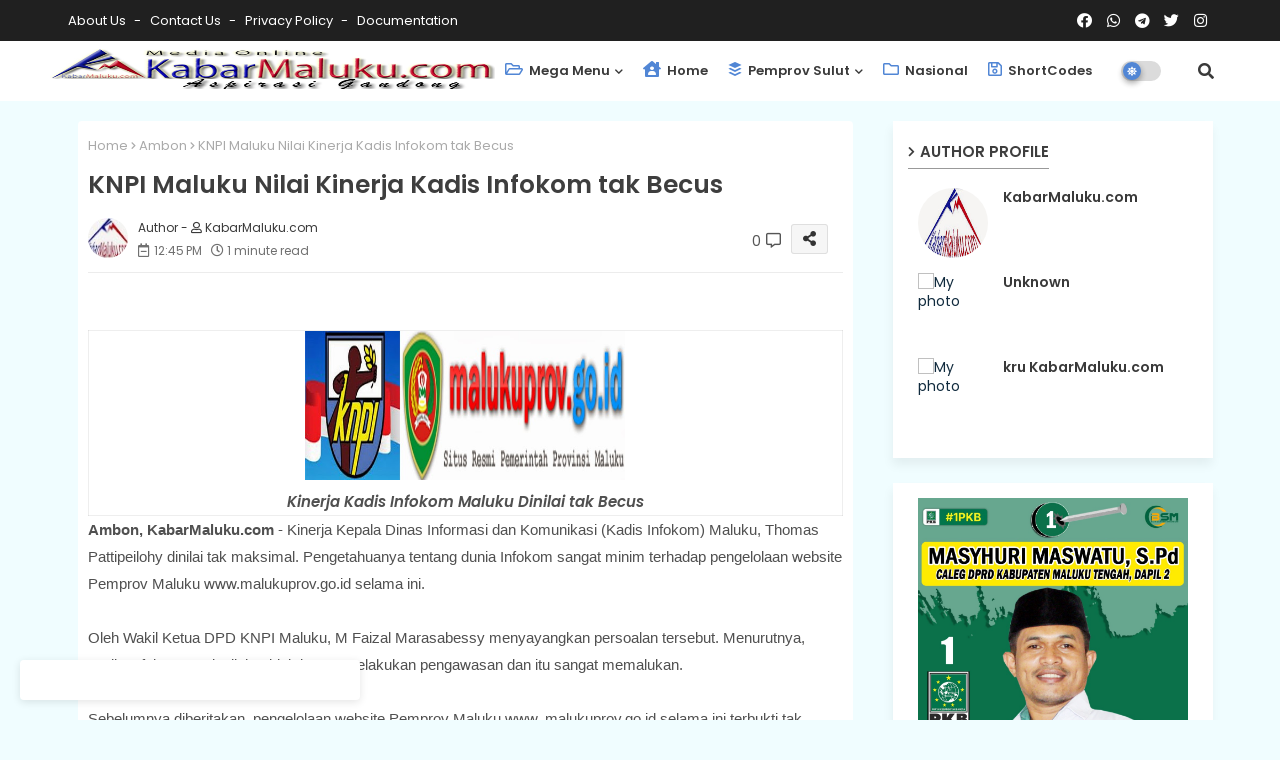

--- FILE ---
content_type: text/html; charset=utf-8
request_url: https://www.google.com/recaptcha/api2/aframe
body_size: 267
content:
<!DOCTYPE HTML><html><head><meta http-equiv="content-type" content="text/html; charset=UTF-8"></head><body><script nonce="xblMkRflui3ji1nOZtD-Pw">/** Anti-fraud and anti-abuse applications only. See google.com/recaptcha */ try{var clients={'sodar':'https://pagead2.googlesyndication.com/pagead/sodar?'};window.addEventListener("message",function(a){try{if(a.source===window.parent){var b=JSON.parse(a.data);var c=clients[b['id']];if(c){var d=document.createElement('img');d.src=c+b['params']+'&rc='+(localStorage.getItem("rc::a")?sessionStorage.getItem("rc::b"):"");window.document.body.appendChild(d);sessionStorage.setItem("rc::e",parseInt(sessionStorage.getItem("rc::e")||0)+1);localStorage.setItem("rc::h",'1768608794529');}}}catch(b){}});window.parent.postMessage("_grecaptcha_ready", "*");}catch(b){}</script></body></html>